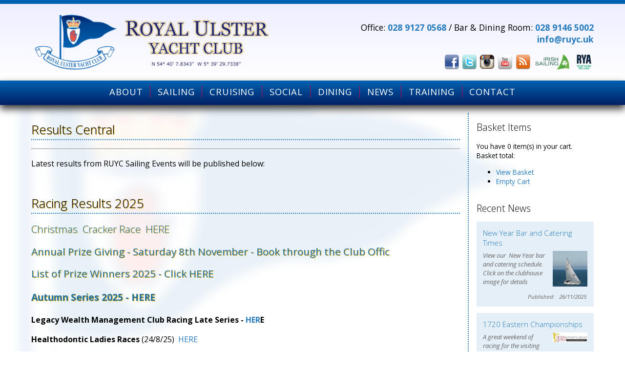

--- FILE ---
content_type: text/html; Charset=utf-8
request_url: https://www.ruyc.uk/sailing/results-central/
body_size: 8332
content:
<!DOCTYPE html><html xmlns="http://www.w3.org/1999/xhtml" xmlns:og="http://opengraphprotocol.org/schema/" lang="en-gb" id="pid-1037" class="atTop par-1037 par-1005"><head><meta charset="UTF-8" /><link rel="dns-prefetch" href="//cdn.jsdelivr.net"><link rel="dns-prefetch" href="//cdnjs.cloudflare.com"><link rel="preconnect" href="//code.jquery.com"><link rel="dns-prefetch" href="//connect.facebook.net"><link rel="dns-prefetch" href="//font.googleapis.com"><link rel="dns-prefetch" href="//font.gstatic.com"><title>Results Central | RUYC</title><meta itemprop="name" content="Results Central" /><meta property="og:type" content="website" /><meta property="og:site_name" content="RUYC" /><meta property="og:title" content="Results Central" /><meta property="og:url" content="https://www.ruyc.uk/sailing/results-central/" /><link href="/news/updates.rss" rel="alternate" type="application/rss+xml" title="RUYC News" /><meta name="copyright" content="Copyright 2026 RUYC" /><meta name="designer" content="Senderon" /><meta name="publisher" content="Senderon" /><meta name="generator" content="Senderon CAMS v3 - http://www.senderon.com/cams/" /><meta name="HandheldFriendly" content="true" /><meta name="viewport" content="width=device-width" /><script >var dataLayer=[];dataLayer.push({'renderMode':0});var intRenderMode=0;</script><meta name="author" content="Bob Torrens" /><meta name="format-detection" content="telephone=no" /><link rel="canonical" href="https://www.ruyc.uk/sailing/results-central/" /><meta name="robots" content="index,follow" /><meta name="geo.region" content="GB-DOW" /> <meta name="geo.placename" content="Bangor" /> <meta name="geo.position" content="54.668862;-5.657952" /> <meta name="ICBM" content="54.668862, -5.657952" /> <link rel="shortcut icon" href="https://www.ruyc.uk/skins/ruyc2/favicon.ico" type="image/x-icon" /><link rel="icon" href="https://www.ruyc.uk/skins/ruyc2/favicon.ico" type="image/x-icon" /><link rel="stylesheet" type="text/css" href="https://www.ruyc.uk/styles/common/cams-v3_2.min.css" /><link type="text/css" href="https://www.ruyc.uk/scripts/jquery.bxslider/jquery.bxslider.min.css" rel="Stylesheet" /><link rel="stylesheet" type="text/css" href="https://www.ruyc.uk/skins/ruyc2/screen.css" title="standard" media="screen" /><link type="text/css" href="https://code.jquery.com/ui/1.12.1/themes/ui-lightness/jquery-ui.min.css" rel="Stylesheet" /><script  src="https://code.jquery.com/jquery-3.2.1.min.js" integrity="sha256-hwg4gsxgFZhOsEEamdOYGBf13FyQuiTwlAQgxVSNgt4=" crossorigin="anonymous"></script><script  src="https://code.jquery.com/jquery-migrate-3.0.1.js"></script><script  src="https://code.jquery.com/ui/1.12.1/jquery-ui.min.js"></script><script  src="https://www.ruyc.uk/scripts/jquery-ui-timepicker-addon.min.js"></script><script  src="https://www.ruyc.uk/scripts/jquery.cookie.min.js"></script><script  src="https://www.ruyc.uk/scripts/jquery.charCount.min.js"></script><script  src="https://www.ruyc.uk/scripts/jquery.bxslider/jquery.bxslider.min.js"></script><script  src="https://www.ruyc.uk/scripts/blocksit-js/blocksit/blocksit.min-v1.3.js"></script><link type="text/css" href="https://cdnjs.cloudflare.com/ajax/libs/font-awesome/4.7.0/css/font-awesome.min.css" rel="Stylesheet" /><link type="text/css" href="https://fonts.googleapis.com/icon?family=Material+Icons" rel="Stylesheet" /><link type="text/css" href="https://www.ruyc.uk/scripts/colorbox-master_1.6.4/example5/colorbox.css" media="screen" rel="Stylesheet" /><script  src="https://cdn.jsdelivr.net/colorbox/1.6.4/jquery.colorbox-min.js" integrity="sha256-QbxNT+iBOdbuiav8squsceFDDYXb/8C+fI9r029M7X4=" crossorigin="anonymous"></script><script  src="https://www.ruyc.uk/scripts/simplecart/simpleXCart-2.2.2.js"></script><script  src="https://www.ruyc.uk/scripts/cart_config.js"></script><script  src="https://www.ruyc.uk/scripts/cams-ui.min.js"></script><script  src="https://www.ruyc.uk/skins/ruyc2/effects.js"></script><script type="application/ld+json">{"@context" : "http://schema.org","@type" : "Organization","name" : "RUYC","url" : "https://www.ruyc.uk","sameAs" : ["http://www.facebook.com/profile.php?id=111653392240344","http://www.twitter.com/royalulsteryc","http://www.youtube.com/channel/UCwo969hveXecJmyVOUDbrtw"]}</script><style> #prefooter_container, #preheader_container{display:none;} </style><script >var _gaq=_gaq || [];_gaq.push(['t1._setAccount','UA-56662886-1']);_gaq.push(['t1._trackPageview']);</script></head><body id="bpid-1037" class="desktop webkit"><!-- Google Tag Manager Disabled --><div id="fb-root"></div><script >/* <![CDATA[ */(function(d, s, id) {var js, fjs = d.getElementsByTagName(s)[0];  if (d.getElementById(id)) {return;}  js = d.createElement(s); js.id = id;  js.src = "//connect.facebook.net/en_GB/sdk.js#xfbml=1&version=v2.7"; fjs.parentNode.insertBefore(js, fjs);}(document,"script","facebook-jssdk"));/* ]]> */</script><div id="site_overlay"></div><div id="site_notice"></div><div id="site_container"><div id="presite_container"><div id="presite"></div></div><div id="site"><div id="preheader_container"><div id="preheader"><div id="nav"> <ul> <li class="pid1000"><a href="/home">Home</a></li> <li class="pid1000"><a href="/about/" title="RUYC Est 1866, received the gracious approval of Queen Victoria to take the title of The Royal Ulster Yacht Club on 20th Aug 1869. Sir Thomas Lipton challenged America's Cup from RUYC.(1000)" class="pid1000">About</a></li> <li class="pid1005"><a href="/members-area/" title="(1022)" class="pid1022">Members</a></li> <li class="pid1012"><a href="/contact/" title="Royal Ulster Yacht Club office and Dining Room contact details(1001)" class="pid1001">Contact</a></li> </ul> </div></div></div><div id="header_container"><div id="header"><h1><a href="/">RUYC</a></h1><div id="header_image"><div id="header_overlay1"></div><div id="header_overlay2"></div><div id="header_overlay3"></div></div><div id="header_content"><p>Office:&#160;<strong><a href="tel:+442891270568">028&#160;9127&#160;0568</a></strong> / Bar&#160;&#38;&#160;Dining&#160;Room:&#160;<strong><a href="call:+442891465002">028&#160;9146&#160;5002</a></strong><br /><strong><a href="mailto:info@ruyc.uk" title="mailto:info@ruyc.co.uk">info@ruyc.uk</a></strong></p> <div class="autosocial"><ul><li class="facebook"><a href="http://www.facebook.com/profile.php?id=111653392240344" class="facebook _blank">Facebook</a></li><li class="twitter"><a href="http://twitter.com/royalulsteryc" class="twitter _blank">Twitter</a></li><li class="instagram"><a href="http://instagram.com/royalulsteryachtclub" class="instagram _blank">Instagram</a></li><li class="youtube"><a href="http://www.youtube.com/channel/UCwo969hveXecJmyVOUDbrtw" class="youtube _blank">YouTube</a></li><li class="rss"><a href="/news/news.rss" class="rss _blank">RSS</a></li></ul></div> <ul id="headerExtLinks"> <li><strong><img src="/resources/images/Irish-Sailing.png" alt="Irish Sailing Logo" title="Irish Sailing Logo" height="32" /></strong></li> <li><strong><img src="/resources/images/dcms/1049/rya-2023.png" alt="RYA Logo" title="RYA Logo" height="40" /></strong></li> </ul></div></div></div><div id="postheader_container"><div id="postheader"></div></div><div id="prenav_container"><div id="prenav"></div></div><div id="nav_container"><div id="nav"><nav class="nav m1 r0"><div class="toggle">&#8801;</div><ul><li class="pid1000"><a href="https://www.ruyc.uk/about/" class="pid1000" title="RUYC Est 1866, received the gracious approval of Queen Victoria to take the title of The Royal Ulster Yacht Club on 20th Aug 1869. Sir Thomas Lipton challenged America's Cup from RUYC.">About</a></li><li class="pid1005"><a href="https://www.ruyc.uk/sailing/" class="pid1005" title="RUYC racing -Sunday Spring Series (keelboats)-Club Points Racing -Round the Buoys -Autumn Series and Offshore Races -Ailsa Craig and Isle of Man Races.">Sailing</a></li><li class="pid1013"><a href="https://www.ruyc.uk/cruising/" class="pid1013" title="RUYC has a strong tradition of cruising with members&#8217; boats travelling along the coasts of Ireland, West Coast of Scotland, Isle of Man, Wales, France and Spain and occasionally further afield. Join us for upcoming Cruises in company.">Cruising</a></li><li class="pid1006"><a href="https://www.ruyc.uk/social/" class="pid1006" title="The club has a very active social calendar, with events, dinners and other activities every year. Dining Room is open 7 days a week for lunch and dinner.">Social</a></li><li class="pid1018"><a href="https://www.ruyc.uk/social/dining/" class="pid1018" title="">Dining</a></li><li class="pid3"><a href="https://www.ruyc.uk/news/" class="pid3" title="">News</a></li><li class="pid1012"><a href="https://www.ruyc.uk/training/" class="pid1012" title="RYA Approved Training Centre RUYC teach Powerboat up to Level 2 and the Safety Boat course, mainly to train our support boat crews.">Training</a></li><li class="pid1001"><a href="https://www.ruyc.uk/contact/" class="pid1001" title="Royal Ulster Yacht Club office and Dining Room contact details">Contact</a></li></ul></nav></div></div><div id="postnav_container"><div id="postnav"></div></div><div id="main_container"><div id="main"><div id="nav2"><nav class="nav m2 r0"><div class="toggle">&#8801;</div></nav> <div class="autosocial"><ul><li class="facebook"><a href="http://www.facebook.com/profile.php?id=111653392240344" class="facebook _blank">Facebook</a></li><li class="twitter"><a href="http://twitter.com/royalulsteryc" class="twitter _blank">Twitter</a></li><li class="instagram"><a href="http://instagram.com/royalulsteryachtclub" class="instagram _blank">Instagram</a></li><li class="youtube"><a href="http://www.youtube.com/channel/UCwo969hveXecJmyVOUDbrtw" class="youtube _blank">YouTube</a></li><li class="rss"><a href="/news/news.rss" class="rss _blank">RSS</a></li></ul></div></div><div id="sidebar"><div id="cart_summary" class="tile widget autoshow"><h3 class="tileheader">Basket Items</h3><div class="tilecontent"><div class="cartItemCount">You have <span class="simpleCart_quantity">0</span> item(s) in your cart.</div><div class="cartTotal">Basket total: <strong class="simpleCart_total">&#160;</strong></div><div class="cartActions"><ul><li><a href="/store/cart" class="viewCart">View Basket</a></li><li><a class="simpleCart_empty" href="javascript:;">Empty Cart</a></li></ul></div></div></div> <div class="widget news tile newstile"><h2 class="tileheader">Recent News</h2><div class="tilecontent"><div id="newstilesocial"><ul class="social16px"><li><a href="http://www.facebook.com/profile.php?id=111653392240344" id="newstile_facebook" class="facebook _blank">Facebook</a></li><li><a href="http://twitter.com/royalulsteryc" id="newstile_twitter" class="twitter _blank">Twitter</a></li></ul></div><div class="article"><div><div class="articlelistingtext"><h3 class="news_title"><a href="/news/498/christmas+&amp;+new+year+bar+and+catering/" title="">New Year Bar and Catering Times</a></h3></div><div class="articlelistingimg"><a href="/news/498/christmas+&amp;+new+year+bar+and+catering/" title=""><img src="/resources/images/news/article/498/1f13d946-c0f7-4d3b-ad12-c794c12b2d45.jpeg" class="newsthumb" alt="" /></a></div><div class="news_summary"><p>View our &#160;New Year bar and catering schedule.<br />Click on the clubhouse image for details</p></div><div class="news_published">26/11/2025</div></div></div><div class="article odd"><div><div class="articlelistingtext"><h3 class="news_title"><a href="/news/496/1720+eastern+championships/" title="">1720 Eastern Championships</a></h3></div><div class="articlelistingimg"><a href="/news/496/1720+eastern+championships/" title=""><img src="/resources/images/news/article/496/combined%20logo%201.jpg" class="newsthumb" alt="" /></a></div><div class="news_summary"><p>A great weekend of racing for the visiting 1720 fleet from all round Ireland.</p> <p>Click on the Heading for full report and Protest Hearing Outcome</p></div><div class="news_published">29/9/2025</div></div></div><div class="article"><div><div class="articlelistingtext"><h3 class="news_title"><a href="/news/495/whats+on+%2D+sept+%2D+dec+2025/" title="">What's On - Sept - Dec 2025</a></h3></div><div class="articlelistingimg"><a href="/news/495/whats+on+%2D+sept+%2D+dec+2025/" title=""><img src="/resources/images/news/article/495/gallery/Save%20the%20Dates!%20(3).png" class="newsthumb" alt="" /></a></div><div class="news_summary"><p>Watch the Noticeboards for any additional details of events and functions. &#160;Loads of dates for your diaries and don't forget to book early to avoid disappointment.</p></div><div class="news_published">9/9/2025</div></div></div></div></div> <div class="widget tile eventstile"><div class="widget events"><div class="widgetHeader"><h2 class="eventsCategory"><a href="/events/?q=0&amp;cid=2">RUYC Social Events</a></h2></div><div class="widgetContent"><div class="event"><div class="eventlistingimg"><a href="/events/1013/sat%2D24%2Djan%2D2026%5Fburns+night+supper/" title=""><img src="/resources/images/events/event/1013/gallery/IMG_0012.png" class="eventsthumb" alt="" /></a></div><div class="eventlistingtext"><h3 class="events_title"><a href="/events/1013/sat%2D24%2Djan%2D2026%5Fburns+night+supper/" title="">Burns Night Supper</a></h3><div class="category"><a href="/events/?q=0&amp;cid=2" title="">RUYC Social Events</a></div><div class="date">24/1/2026 19:00</div><div class="location">Clubhouse </div><div class="events_summary"><p>Burns Night Supper</p> <p>Black Tie</p> <p>4 course supper - &#163;32.50, book with the Office click on the image to see the menu</p></div></div></div></div></div></div></div><div id="contentcontainer"><div id="content"><h1 id="pageTitle">Results Central</h1><div id="pageContent"><hr /> <p>Latest results from RUYC Sailing Events will be published below:</p> <h1><br />Racing Results 2025</h1> <h3>Christmas &#160;Cracker Race &#160;<a href="https://www.sailwave.com/results/RUYC%20CHRISTMAS%20CRACKER%20RACE.htm" target="_blank">HERE</a></h3> <h3><strong>Annual Prize Giving - Saturday 8th November - Book through the Club Offic</strong></h3> <h3><strong>List of Prize Winners 2025 - Click <a href="/resources/pdf/events/event/1004/List%20of%20Prize%20Winner%202025.pdf" target="_blank" title="Prize Winners 2025">HERE</a></strong></h3> <h4><strong><strong><strong><strong><strong>Autumn Series 2025 - <a href="/resources/pdf/dcms/1037/Autumn%20Series%20Overall.htm">HERE</a></strong></strong></strong></strong></strong></h4> <p><strong><strong><strong><strong>Legacy Wealth Management Club Racing Late Series -&#160;<a href="/resources/pdf/dcms/1037/LWM%20Club%20Racing%20Late%202025%20Final.htm" target="_blank" title="Late Series Final">HER</a>E<br /></strong></strong></strong></strong></p> <p><strong>Healthodontic Ladies Races</strong>&#160;(24/8/25)&#160; <a href="/resources/pdf/dcms/1037/Healthodontic%20Ladies%20Races%202025.htm" target="_blank" title="Ladies Races">HERE</a></p> <p><strong>1720 Eastern Championship -&#160;<a href="/resources/pdf/dcms/1037/1720%20Eastern%20Championships%2025%20Final.htm" target="_blank" title="Final">HERE&#160;&#160;</a>- Overall Series. Protest results 1775 disqualified.</strong></p> <p><strong><strong>IRC NI Championship Final Overall Result:&#160; <a href="/resources/pdf/events/event/920/IRC%20NI%20Overall.htm" target="_blank">HERE</a></strong></strong></p> <p><strong><strong>Legacy Wealth Management Club Racing Early Series</strong>&#160;&#160;(1/5/25 - 26/6/25 - 9 races)&#160;</strong><strong>Race 9 Series Overall = -&#160;<a href="/resources/pdf/dcms/1037/LWM%20Club%20Racing%20Early%20R9.htm" target="_blank" title="LWM early R9 &#38; Overall">HERE</a></strong></p> <p><strong><strong><strong><strong>RUYC Regatta 2025</strong>&#160;-&#160;<a href="/resources/pdf/dcms/1037/RUYC%20Regatta%202025final.htm" target="_blank" title="Regatta - updated">HERE</a>&#160; Updated to correct Class 2</strong></strong></strong></p> <p><strong>PeopleAlign Spring Series</strong> - <a href="/resources/pdf/dcms/1037/RUYC%20PA%20SS%202025%205&#38;6.htm" target="_blank" title="PA SS Races Final"><strong>HERE</strong>&#160; </a>Final</p> <p><strong>NI Offshore Points Series</strong></p> <p style="padding-left: 30px;">&#160;<a href="/resources/pdf/dcms/1037/Rollins%20NIOPS%202025%20Peel.htm" target="_blank" title="Peel Race Results">Peel Race&#160; -&#160; Results - </a><a href="/resources/pdf/dcms/1037/Rollins%20NIOPS%202025%20Peel.htm" target="_blank" title="Peel Race Results">HERE</a>&#160;</p> <p style="padding-left: 30px;"><a href="/resources/pdf/dcms/1037/Rollins%20NIOPS%202025%20Peel.htm" target="_blank" title="Peel Race Results">Ailsa Craig Race</a>&#160; -&#160; <a href="/resources/pdf/dcms/1037/Rollins%20NIOPS%202025%20Ailsa%20Craig.htm" target="_blank" title="Ailsa Craig 2025">HERE</a></p> <p style="padding-left: 30px;"><a href="/resources/pdf/dcms/1037/Rollins%20NIOPS%202025%20Portpatrick.htm" target="_blank" title="Portpatrick Race">Portpatrick Race&#160; -&#160; HERE</a></p> <p><strong>NI Inshore Points Series</strong></p> <p style="padding-left: 30px;">Copelands Race (1) (10/5/25) - Results - <a href="/resources/pdf/dcms/1037/Rollins%20NIIPS%202025.htm" target="_blank" title="Copelands Race 1 2025 updated">HERE</a></p> <p style="padding-left: 30px;">Copelands Race (2) (12/7/25) - No Finishers</p> <p style="padding-left: 30px;">South Hunter Race (10/8/25)&#160; -&#160; <a href="/resources/pdf/dcms/1037/Rollins%20NIIPS%202025%20S%20Hunter%20C1&#38;2.htm">HERE</a></p> <p>&#160;</p><div id="breadcrumb">You are here: <ol itemscope="itemscope" itemtype="http://schema.org/BreadcrumbList"><li itemprop="itemListElement" itemscope="itemscope" itemtype="http://schema.org/ListItem"><a itemscope="itemscope" itemtype="http://schema.org/Thing" itemprop="item" href="https://www.ruyc.uk/" class="activecrumb" title="From Bangor RUYC runs a programme of sailing from Easter to October as well as Cruises in Company in Ireland and Scotland. Join in the Social Functions from Club Night Talks, Scottish Dancing, RYA Training Courses, Dinners and Dances."><span itemprop="name">Home</span></a></li><li itemprop="itemListElement" itemscope="itemscope" itemtype="http://schema.org/ListItem"><a itemscope="itemscope" itemtype="http://schema.org/Thing" itemprop="item" href="https://www.ruyc.uk/sailing/" title="RUYC racing -Sunday Spring Series (keelboats)-Club Points Racing -Round the Buoys -Autumn Series and Offshore Races -Ailsa Craig and Isle of Man Races."><span itemprop="name">Sailing</span></a></li><li itemprop="itemListElement" itemscope="itemscope" itemtype="http://schema.org/ListItem"><a itemscope="itemscope" itemtype="http://schema.org/Thing" itemprop="item" href="https://www.ruyc.uk/sailing/results-central/" title=""><span itemprop="name">Results Central</span></a></li></ol></div></div></div></div></div></div><div id="prefooter_container"><div id="prefooter"><div id="burgee"> <p><img src="/resources/images/burgee_lowres4x3.png" alt="RUYC Burgee" title="RUYC Burgee" style="max-width: 214px;" /></p> <p>Office:&#160;<strong><a href="tel:+442891270568">028&#160;9127&#160;0568<br /></a></strong>Email:&#160;<strong><a href="tel:+442891270568"></a><strong><a href="mailto:info@ruyc.uk" title="mailto:info@ruyc.co.uk">info@ruyc.uk</a></strong></strong><strong><a href="tel:+442891270568"><br /></a></strong></p> <p>Dining:&#160;<strong><a href="call:+442891465002">028&#160;9146&#160;5002<br /></a></strong></p> </div> <div> <h3>Site Links</h3> <nav class="nav m1 r0"><div class="toggle">&#8801;</div><ul><li class="pid1000"><a href="https://www.ruyc.uk/about/" class="pid1000" title="RUYC Est 1866, received the gracious approval of Queen Victoria to take the title of The Royal Ulster Yacht Club on 20th Aug 1869. Sir Thomas Lipton challenged America's Cup from RUYC.">About</a></li><li class="pid1005"><a href="https://www.ruyc.uk/sailing/" class="pid1005" title="RUYC racing -Sunday Spring Series (keelboats)-Club Points Racing -Round the Buoys -Autumn Series and Offshore Races -Ailsa Craig and Isle of Man Races.">Sailing</a></li><li class="pid1013"><a href="https://www.ruyc.uk/cruising/" class="pid1013" title="RUYC has a strong tradition of cruising with members&#8217; boats travelling along the coasts of Ireland, West Coast of Scotland, Isle of Man, Wales, France and Spain and occasionally further afield. Join us for upcoming Cruises in company.">Cruising</a></li><li class="pid1006"><a href="https://www.ruyc.uk/social/" class="pid1006" title="The club has a very active social calendar, with events, dinners and other activities every year. Dining Room is open 7 days a week for lunch and dinner.">Social</a></li><li class="pid1018"><a href="https://www.ruyc.uk/social/dining/" class="pid1018" title="">Dining</a></li><li class="pid3"><a href="https://www.ruyc.uk/news/" class="pid3" title="">News</a></li><li class="pid1012"><a href="https://www.ruyc.uk/training/" class="pid1012" title="RYA Approved Training Centre RUYC teach Powerboat up to Level 2 and the Safety Boat course, mainly to train our support boat crews.">Training</a></li><li class="pid1001"><a href="https://www.ruyc.uk/contact/" class="pid1001" title="Royal Ulster Yacht Club office and Dining Room contact details">Contact</a></li></ul></nav> </div> <div> <h3>Quick Links</h3> <ul> <li><a href="/events/calendar/">View Events Calendar</a></li> <li><a href="/sailing/results-central/">RUYC Results Central</a></li> <li><a href="/resources/pdf/RUYC-Sailing_Prog_2025.pdf" class="_blank">Sailing&#160;Programme 2025</a></li> </ul> </div></div></div><div id="footer_container"><div id="footer"><div id="footernav"><div id="copyright">&#169;2026 RUYC<span id="users_link"> : <a href="/users/">Users</a></span><span id="sitemap_link"> : <a href="/sitemap/">Sitemap</a></span> : <a title="Essential Cookies are being used on this site!">Cookies</a></div></div> <div id="footertag"><a href="http://www.senderon.com" title="Powered by CAMS v3 From Senderon - Web Design &#38; Online Marketing" class="senderon _blank">Sender<span class="on">on</span></a></div></div></div><div id="postfooter_container"><div id="postfooter"></div></div></div><div id="postsite_container"><div id="postsite"></div></div><div id="cartpopupcontainer" style="display:none;"><div id="cartpopup"><h3>Store</h3><div><div class="cartItemCount">You have <span class="simpleCart_quantity">0</span> item(s) in your cart.</div><div class="cartTotal">Total: <strong class="simpleCart_total"></strong></div><div class="cartActions"><ul><li class="proceedToCart"><a href="/store/cart/" class="viewCart">Proceed to Checkout</a></li><li class="emptyCart"><a class="simpleCart_empty" href="javascript:;">Empty Cart</a></li><li class="continueShopping"><a href="/store/" onclick="parent.$.fn.colorbox.close(); return false;">Continue Shopping</a></li></ul></div></div></div></div></div><script >(function(){var ga=document.createElement('script');ga.type='text/javascript';ga.async=true; ga.src=('https:' == document.location.protocol ? 'https://ssl' : 'http://www')+'.google-analytics.com/ga.js'; var s=document.getElementsByTagName('script')[0];s.parentNode.insertBefore(ga, s);})();</script><!--71--></body></html>

--- FILE ---
content_type: text/css
request_url: https://www.ruyc.uk/styles/common/cams-v3_2.min.css
body_size: 4421
content:
b,h1,h2,h3,h4,h5,h6,strong,th{font-weight:bolder}caption,center,th{text-align:center}#site_adminBar,.container{overflow:hidden}address,blockquote,body,center,dd,dir,div,dl,dt,fieldset,form,frame,frameset,h1,h2,h3,h4,h5,h6,hr,html,menu,noframes,ol,p,pre,ul{display:block}a img,iframe{border:none}li{display:list-item}head{display:none}table{display:table;border-spacing:2px}tr{display:table-row}thead{display:table-header-group}tbody{display:table-row-group}tfoot{display:table-footer-group}col{display:table-column}colgroup{display:table-column-group}td,th{display:table-cell}caption{display:table-caption}h1{font-size:2em;margin:.67em 0}h2{font-size:1.5em;margin:.75em 0}h3{font-size:1.17em;margin:.83em 0}blockquote,dir,dl,fieldset,form,h4,menu,ol,p,ul{margin:1.12em 0}body,form,html,input[type=hidden]{margin:0;padding:0}h5{font-size:.83em;margin:1.5em 0}h6{font-size:.75em;margin:1.67em 0}blockquote{margin-left:40px;margin-right:40px}address,cite,em,i,var{font-style:italic}code,kbd,pre,samp,tt{font-family:monospace}pre{white-space:pre-wrap}button,input,select,textarea{display:inline-block}big{font-size:1.17em}small,sub,sup{font-size:.83em}sub{vertical-align:sub}sup{vertical-align:super}tbody,tfoot,thead{vertical-align:middle}del,s,strike{text-decoration:line-through}hr{border:1px inset}dd,dir,menu,ol,ul{margin-left:40px;padding-left:0}ol{list-style-type:decimal}ol ol,ol ul,ul ol,ul ul{margin-top:0;margin-bottom:0}ins,u{text-decoration:underline}BDO[DIR=ltr]{direction:ltr;unicode-bidi:bidi-override}BDO[DIR=rtl]{direction:rtl;unicode-bidi:bidi-override}[DIR=ltr]{direction:ltr;unicode-bidi:embed}[DIR=rtl]{direction:rtl;unicode-bidi:embed}@media print{.pagebreak{page-break-before:always}h1,h2,h3,h4,h5,h6{page-break-after:avoid}dl,ol,ul{page-break-before:avoid}.noprint{display:none!important;visibility:hidden}}body,html{width:100%}td,th,tr{vertical-align:top}legend{color:inherit}.nav .toggle{display:none}.spamtrap{display:none!important;visibility:hidden;height:0;width:0}#site_adminBar{display:block;position:fixed;top:0;bottom:0;left:0;z-index:99999;border-right:10px solid transparent;width:0;font-size:0;max-width:24em;background:#CCC;transition:all 1s}#site_adminBar:hover{width:90%;font-size:1em}.desktop .nodesktop,.mobile .nomobile,.tablet .notablet,.touch .notouch{display:none!important}.mobile .desktoponly,.tablet .desktoponly,.touch .desktoponly{display:none}#site .mceEditor a,#site .mceEditor div{color:#F60;text-shadow:none}.ie6789 *{zoom:1}.ui-timepicker-div .ui-widget-header{margin-bottom:8px}.ui-timepicker-div dl{text-align:left}.ui-timepicker-div dl dt{height:25px}.ui-timepicker-div dl dd{margin:-25px 0 10px 65px}.ui-timepicker-div td{font-size:90%}ul.dcms_tabs{display:block;margin:0;padding:0;list-style:none;border:1px solid #ccc;border-width:0 0 0 1px}ul.dcms_tabs li{display:inline}ul.dcms_tabs li a{text-decoration:none;color:#000;display:inline-block;padding:.25em 1em;border:1px solid #fff}ul.dcms_tabs li a:hover{background:#ccc}html ul.dcms_tabs li.active a,html ul.dcms_tabs li.active a:hover{background:#fff;border-bottom:1px solid #fff}.dcms_tabsContent{border:1px solid #ccc;display:block}.dcms_tabsContentTab{width:auto;padding:1em}body{position:relative}#browserEOL{text-align:center;background:#F60;color:#000;font-family:Verdana,Geneva,sans-serif;font-size:.8em;padding:.25em}#content #dcms_adminToolbar,.camsAdmin .dcms_tabsContainer{font-weight:400;font-family:Verdana,Geneva,sans-serif;font-size:12px;clear:both;overflow:hidden}#connectSocial{position:absolute;bottom:0;right:2em;border:1px solid #000;padding:1em}.usersRegistrationPage form{background:#CCC;border:1px solid #999;padding:1em}.usersRegistrationPage input,.usersRegistrationPage label{display:block}#content #dcms_adminToolbar{float:right;border:2px solid #F60;border-radius:10px;background-color:#000;background-color:rgba(0,0,0,.5);color:#FFF;padding:.25em .25em .25em .75em;margin-top:.5em}#content #dcms_adminToolbar a{background-color:#F60;color:#000!important;text-shadow:none;margin-left:.25em;padding:.25em .5em;border-radius:5px;text-decoration:none;overflow:hidden;display:inline-block;border:1px solid #444;font-weight:400}#content #dcms_adminToolbar a:hover{background-color:#FC9}.adminMode #site_container{min-width:640px;max-width:none}form.camsAdmin a{color:#F60!important;text-shadow:none!important}.camsAdmin .dcms_tabsContainer{border:2px solid #F60;border-radius:10px;background-color:#666;background-color:rgba(0,0,0,.6);color:#000;padding:14px 6px 6px;position:relative}form.camsAdmin fieldset{border-radius:8px;border:1px solid #000;background:rgba(255,102,0,.2)}form.camsAdmin fieldset legend{border-radius:8px;border:1px solid #000;padding:.35em 2em;background:#F60;color:#000;font-weight:700;overflow:hidden}form.camsAdmin ol{margin:0;padding:0;list-style:none}form.camsAdmin ol li{background:rgba(255,255,255,.8);padding:.75em 1em;border-radius:6px;border:1px solid #999;border-top:2px solid #f60;border-color-top:rgba(255,102,0,1);border-bottom:2px solid #999;border-color-bottom:rgba(153,153,153,.8)}form.camsAdmin ol li+li{margin-top:6px}form.camsAdmin ol label{display:block;font-weight:700;font-size:1.1em;text-decoration:none}form.camsAdmin ol label.radioButton{display:inline;padding:0;font-weight:400;font-size:1em}form.camsAdmin ol .inputs input{display:block}form.camsAdmin ol .inputs input[type=radio]{display:inline}form.camsAdmin #saveChangesContainer{position:absolute;top:6px;right:6px;width:11em;text-align:center}form.camsAdmin #saveChangesContainer button{background-color:#F60;color:#000!important;text-shadow:none;margin:0;padding:.25em .5em;border-radius:5px;text-decoration:none;overflow:hidden;display:inline-block;border:1px solid #000;font-weight:700}form.camsAdmin #saveChangesContainer button:hover{background-color:#FC9}form.camsAdmin textarea{max-width:100%}form.camsAdmin textarea.wysiwyg{min-width:600px;max-width:100%}.camsAdmin ul.dcms_tabs{border:1px solid #F60;border-width:0;margin:0 12em 0 12px!important;padding:0!important}.camsAdmin ul.dcms_tabs li{display:inline;margin:0!important}.camsAdmin ul.dcms_tabs li a{text-decoration:none;display:inline-block;padding:.25em 1em;border:1px solid #000;border-bottom:none;border-radius:6px 6px 0 0;margin-right:2px;background:#F60;color:#000!important}.camsAdmin ul.dcms_tabs li a:hover{background:#CCC}.camsAdmin ul.dcms_tabs li.active a,.camsAdmin ul.dcms_tabs li.active a:hover{border:1px solid #F60;font-weight:700;background:#FFF;border-bottom:1px solid transparent}.camsAdmin .dcms_tabsContent{margin-top:-1px;border:1px solid #F60;border-radius:6px;background:#FFF;display:block}.camsAdmin .dcms_tabsContentTab{width:auto;padding:1em}div.autosocial{margin:1em 0}div.autosocial ul::before{content:"Find us on:";vertical-align:middle;padding-right:1em}div.autosocial ul{display:inline-block;padding:0;margin:0;vertical-align:middle}div.autosocial ul li{display:inline-block;overflow:hidden;vertical-align:middle;margin-left:.25em}div.autosocial ul li:first-child{margin-left:0}div.autosocial ul li a{display:inline-block;overflow:hidden;background:url(/styles/common/social/social-32px.png) no-repeat;margin:0;padding:0!important;width:32px;height:32px;text-align:left;text-indent:-99999px}.nopng div.autosocial ul li a{background-image:url(/styles/common/social/social-32px.gif) no-repeat}div.autosocial ul li.facebook a{background-position:0 0}div.autosocial ul li.facebook a:hover{background-position:0 -32px}div.autosocial ul li.facebook a:active{background-position:0 -64px}div.autosocial ul li.twitter a{background-position:-32px 0}div.autosocial ul li.twitter a:hover{background-position:-32px -32px}div.autosocial ul li.twitter a:active{background-position:-32px -64px}div.autosocial ul li.rss a{background-position:-64px 0}div.autosocial ul li.rss a:hover{background-position:-64px -32px}div.autosocial ul li.rss a:active{background-position:-64px -64px}div.autosocial ul li.linkedin a{background-position:-96px 0}div.autosocial ul li.linkedin a:hover{background-position:-96px -32px}div.autosocial ul li.linkedin a:active{background-position:-96px -64px}div.autosocial ul li.youtube a{background-position:-128px 0}div.autosocial ul li.youtube a:hover{background-position:-128px -32px}div.autosocial ul li.youtube a:active{background-position:-128px -64px}div.autosocial ul li.x a{background-position:-160px 0}div.autosocial ul li.x a:hover{background-position:-160px -32px}div.autosocial ul li.x a:active{background-position:-160px -64px}div.autosocial ul li.gplus a{background-position:-192px 0}div.autosocial ul li.gplus a:hover{background-position:-192px -32px}div.autosocial ul li.gplus a:active{background-position:-192px -64px}div.autosocial ul li.email a{background-position:-224px 0}div.autosocial ul li.email a:hover{background-position:-224px -32px}div.autosocial ul li.email a:active{background-position:-224px -64px}div.autosocial ul li.mailchimp a{background-position:-224px 0}div.autosocial ul li.mailchimp a:hover{background-position:-224px -32px}div.autosocial ul li.mailchimp a:active{background-position:-224px -64px}div.autosocial ul li.instagram a{background-position:-256px 0}div.autosocial ul li.instagram a:hover{background-position:-256px -32px}div.autosocial ul li.instagram a:active{background-position:-256px -64px}div.autosocial ul li.tripadvisor a{background-position:-288px 0}div.autosocial ul li.tripadvisor a:hover{background-position:-288px -32px}div.autosocial ul li.tripadvisor a:active{background-position:-288px -64px}div.autosocial ul li.snapchat a{background-position:-320px 0}div.autosocial ul li.snapchat a:hover{background-position:-320px -32px}div.autosocial ul li.snapchat a:active{background-position:-320px -64px}div.autosocial ul li.gmaps a{background-position:-352px 0}div.autosocial ul li.gmaps a:hover{background-position:-352px -32px}div.autosocial ul li.gmaps a:active{background-position:-352px -64px}div.autosocial ul li.pinterest a{background-position:-384px 0}div.autosocial ul li.pinterest a:hover{background-position:-384px -32px}div.autosocial ul li.pinterest a:active{background-position:-384px -64px}ul.social16px{margin:0;display:inline-block;list-style:none;overflow:hidden;font-size:0;vertical-align:bottom}ul.social16px>li{display:inline-block;overflow:hidden}ul.social16px>li>a{background:url(/styles/common/social/social-16px.png) no-repeat;display:block;width:16px;height:0;padding-top:16px;overflow:hidden;vertical-align:baseline}ul.social16px>li>a.facebook{background-position:0 0}ul.social16px>li>a.facebook:hover{background-position:0 -16px}ul.social16px>li>a.facebook:active{background-position:0 -32px}ul.social16px>li>a.twitter{background-position:-16px 0}ul.social16px>li>a.twitter:hover{background-position:-16px -16px}ul.social16px>li>a.twitter:active{background-position:-16px -32px}ul.social16px>li>a.rss{background-position:-32px 0}ul.social16px>li>a.rss:hover{background-position:-32px -16px}ul.social16px>li>a.rss:active{background-position:-32px -32px}*{user-select:none}#debug_container *,.ual-4 *,.ual-5 *,.ual-6 *,.ual-7 *,input,textarea{user-select:text}#cpager{text-align:center;margin:1em}#cpager ul{margin:0}#cpager ul li{display:inline-block;list-style:none}#cpager ul li+li{margin-left:1em}#cpager .label{margin-right:.25em}#breadcrumb ol li+li{margin-left:.5em}#breadcrumb ol li+li:before{margin-right:.5em;content:" >\00a0"}.charcounter{display:inline}.bx-viewport ul{list-style:none!important;margin:0!important;padding:0!important;vertical-align:middle}.shareToSocial ul,ul.blocksItContainer,ul.bxslider_autobanner{margin:0;list-style:none}ul.bxslider_autobanner{font-size:0;line-height:0}ul.bxslider_autobanner li{list-style:none}ul.bxslider_autobanner li+li{display:none}.blocksItContainer{position:relative;clear:both}.shareToSocial{overflow:hidden}.shareToSocial ul li{list-style:none;display:inline;float:left;overflow:hidden}.itemimagegalley{overflow:hidden;text-align:center;padding-left:1em;border-left:2px solid #000;margin-left:1em;margin-bottom:1em;float:right;width:40%;min-width:8em;position:relative}.autoGallery a{vertical-align:bottom;overflow:hidden}.autoGalleryMain img{max-width:100%;height:auto;display:block}.autoGalleryThumbs{text-align:center;margin:0}.autoGalleryThumbs li{display:inline;overflow:hidden;margin:0 .25em}.autoGalleryThumbs li img{display:inline-block;width:auto;height:auto;max-height:3em;max-width:30%}#breadcrumb ol,#breadcrumb ol li{display:inline}.aspect,.aspect16x9,.aspect1x1,.aspect4x3{overflow:hidden;position:relative;padding:0;height:0}.aspect1x1{padding-bottom:100%}.aspect4x3{padding-bottom:75%}.aspect16x9{padding-bottom:56.25%}.aspect{padding-bottom:100%}.aspect16x9>:first-child,.aspect1x1>:first-child,.aspect4x3>:first-child,.aspect>:first-child{position:absolute;top:0;left:0;width:100%;height:100%}#breadcrumb{clear:both;margin:0;padding:1em 0;font-size:.85em}#breadcrumb ol{list-style-type:none;margin:0;padding:0 list-style-type:none}.storeCheckoutPage #sidebar{display:none!important}.storeCheckoutPage .simpleCart_cart .simpleCart_items{display:table;width:100%}.storeCheckoutPage .simpleCart_cart .simpleCart_items div.cartHeaders{display:table-row;background:#000;color:#FFF}.storeCheckoutPage .simpleCart_cart .simpleCart_items div.cartHeaders div{padding:.25em 0}.storeCheckoutPage .simpleCart_cart .simpleCart_items div.itemContainer{display:table-row;border-bottom:2px dotted #000;padding-bottom:5em;overflow:hidden;min-height:0}.storeCheckoutPage .simpleCart_cart .simpleCart_items div div{display:table-cell;vertical-align:top}.storeCheckoutPage .simpleCart_cart div.cartHeaders div.itemdecrement,.storeCheckoutPage .simpleCart_cart div.cartHeaders div.itemincrement{display:table-cell!important;padding:.25em 1em!important;text-align:center}.storeCheckoutPage .simpleCart_cart div.cartHeaders div.itemRemove,.storeCheckoutPage .simpleCart_cart div.cartHeaders div.itemThumb,.storeCheckoutPage .simpleCart_cart div.cartHeaders div.itemdecrement,.storeCheckoutPage .simpleCart_cart div.cartHeaders div.itemincrement{font-size:0;overflow:hidden;text-indent:-9999px}.storeCheckoutPage .simpleCart_cart div.cartHeaders div{padding:.25em 0}.storeCheckoutPage .simpleCart_cart div.cartHeaders div.itemName{padding-left:1em}.storeCheckoutPage .simpleCart_cart div.cartHeaders div.itemPrice{text-align:right}.storeCheckoutPage .simpleCart_cart div.cartHeaders div.itemQuantity{text-align:center}.storeCheckoutPage .simpleCart_cart div.cartHeaders div.itemTotal,.storeCheckoutPage .simpleCart_cart div.itemContainer div.itemPrice{text-align:right}.storeCheckoutPage .simpleCart_cart div.itemContainer{background:#EEE;padding:.25em 0}.storeCheckoutPage .simpleCart_cart div.itemContainer:nth-child(2n-1){background:#DDD}.storeCheckoutPage .simpleCart_cart div.itemContainer div{padding:.25em 0}.storeCheckoutPage .simpleCart_cart div.itemContainer div.itemThumb{width:10%}.storeCheckoutPage .simpleCart_cart div.itemContainer div.itemdecrement,.storeCheckoutPage .simpleCart_cart div.itemContainer div.itemincrement{width:2em;padding:.25em 1em!important;text-align:center}.storeCheckoutPage .simpleCart_cart div.itemContainer div.itemThumb img{max-width:100px;max-height:100px}.storeCheckoutPage .simpleCart_cart div.itemContainer div.itemName{padding-left:1em}.storeCheckoutPage .simpleCart_cart div.itemContainer div.itemQuantity{width:2em;text-align:center}.storeCheckoutPage .simpleCart_cart div.itemContainer div.itemRemove a{display:inline-block;font-size:0;overflow:hidden}.storeCheckoutPage .simpleCart_cart div.itemContainer div.itemTotal{text-align:right}.storeCheckoutPage #subTotal{margin:1em 0;font-weight:700;text-align:right}.storeCheckoutPage #shippingOptions{border:2px dotted #000;padding:1em;float:left}.storeCheckoutPage #shippingCost{margin:1em 0;text-align:right}.storeCheckoutPage #finalCost{margin:1em 0;font-weight:700;text-align:right}.storeCheckoutPage ul#checkoutActions{display:block;margin:0;padding:0;vertical-align:text-top;text-align:right}.storeCheckoutPage ul#checkoutActions li{display:inline;overflow:hidden}.storeCheckoutPage ul#checkoutActions li+li{margin-left:.5em}.storeCheckoutPage ul#checkoutActions a{display:inline-block}

--- FILE ---
content_type: text/css
request_url: https://www.ruyc.uk/skins/ruyc2/screen/
body_size: 8446
content:
@charset "utf-8";
@import url(https://fonts.googleapis.com/css?family=Open+Sans:400,400italic,300italic,300,600,600italic,700,700italic);

/*<style>/**/

html{background:url('background.png') no-repeat top left; background-size:contain; background-attachment:fixed;}
iframe{border:none;}

a{text-decoration:none; color:rgba(0,101,179,0.85);}
a:hover{text-decoration:underline;}

#site_container{min-width:778px; padding:0em 0px; font-family:"Open Sans",sans-serif; font-size:1em; color:#000; border-top:0.5em solid #0062B1;}
@media only screen and (max-width :1200px) {
	#site_container{font-size:0.9em;}
}

#site_contained{max-width:1202px; margin:0 auto; border:0.25em solid #0062B1; margin:1em auto;
	webkit-box-shadow: 0.5em 0.5em 1em 0em #333333; box-shadow: 0.5em 0.5em 1em 0em #333333;
}


h1,h2,h3,h4,h5,h6{font-family:"Open Sans",sans-serif; font-weight:300;}


.itemimagegalley{overflow:hidden; text-align:center; padding-left:1em; border-left:2px dotted #0062B1; margin-left:1em; margin-bottom:1em; float:right; width:40%; min-width:10em; position:relative;}
.autoGalleryMain img{max-width:100%; height:auto;}
.autoGalleryThumbs{text-align:center;}
.autoGalleryThumbs{margin:0;}
.autoGalleryThumbs li{display:inline; overflow:hidden; margin:0 0.25em;}
.autoGalleryThumbs li img{width:auto; height:auto; max-height:3em; max-width:30%;}



#header,
#nav,
#main,
#prefooter,
#footer{width:90%; min-width:748px; max-width:1202px; margin:0 auto;}


#header_container,
#main_container,
#prefooter_container,
#footer_container{box-sizing: border-box; width:100%; overflow:hidden;}

#main_container{}

#header_container{background:#EEE; background:#FFF;background-image: -webkit-gradient(linear, left top, left bottom, color-stop(0%,#EEF), color-stop(100%,#FFF));background-image: -webkit-linear-gradient(top,#EEF 0%,#FFF 100%);background-image: -moz-linear-gradient(top,#EEF 0%,#FFF 100%);background-image: -ms-linear-gradient(top,#EEF 0%,#FFF 100%);background-image: -o-linear-gradient(top,#EEF 0%,#FFF 100%);background-image: linear-gradient(to bottom,#EEF 0%,#FFF 100%);filter: progid:DXImageTransform.Microsoft.gradient( startColorstr='#EEF', endColorstr='#FFF',GradientType=0 );}
#nav_container{background:rgba(0,101,179,0.85); background:#002065;background-image: -webkit-gradient(linear, left top, left bottom, color-stop(0%,#0062B1), color-stop(100%,#002065));background-image: -webkit-linear-gradient(top,#0062B1 0%,#002065 100%);background-image: -moz-linear-gradient(top,#0062B1 0%,#002065 100%);background-image: -ms-linear-gradient(top,#0062B1 0%,#002065 100%);background-image: -o-linear-gradient(top,#0062B1 0%,#002065 100%);background-image: linear-gradient(to bottom,#0062B1 0%,#002065 100%);filter: progid:DXImageTransform.Microsoft.gradient( startColorstr='#0062B1', endColorstr='#002065',GradientType=0 );  color:#FFF; width:100%;
webkit-box-shadow: 0em 0.5em 1em 0em #333333; box-shadow: 0em 0.5em 1em 0em #333333;
}


#header_container a,
#nav_container a,
#prefooter_container a,
#footer_container a{}
/**/


#header{padding:1em 0px; position:relative; overflow:hidden; }
#header h1{margin:0px auto; margin-top:0; padding:0em 0px; text-indent:-99999px; float:left; width:70%; max-width:500px;}
#header h1 a{display:block; width:100%; height:0; padding-top:25%; overflow:hidden; background:url('logo-trans.png') no-repeat top left; background-size:contain;}
#header #header_content{ overflow:hidden; text-align:right; background-size:contain; font-size:1.1em;}
@media only screen and (max-width :1000px) {
	#header #header_content{font-size:1.0em;}
}
#header #header_content div.autosocial{display:inline-block; margin:0px !important; vertical-align:bottom;}
#header #header_content div.autosocial a{display:inline-block; vertical-align:bottom;}
#header #header_content div.autosocial ul::before{display:none;}

#header #header_content ul#headerExtLinks{display:inline-block; margin:0px !important; }
#header #header_content ul#headerExtLinks li{display:inline-block; vertical-align:bottom; margin:0 0.25em;}
#header #header_content ul#headerExtLinks li+li{display:inline-block; vertical-align:bottom; margin-left:0.25em;}
#header #header_content ul#headerExtLinks li img{display:inline-block; height:32px !important;  vertical-align:bottom;}


#nav{display:block; overflow:hidden; text-align:center; padding:0.0em 0; }
#nav ul{font-size:1.15em; font-weight:normal; display:inline-block; margin:0px auto; padding:10px 0px 10px; overflow:hidden; border:0px solid #FFF; border-width:0px 0px; border-radius:5px;}
@media only screen and (max-width :800px) {
	#nav ul{font-size:1.05em;}
}


#nav ul li{display:inline; padding:0 0.3em; white-space:nowrap; text-transform:uppercase;}
#nav ul li + li{border-left:1px solid #CB0447;}
#nav a{color:#FFF; background-color:transparent; border-bottom:0px solid transparent; padding:0.2em 0.5em; letter-spacing:0.05em;}
#nav a.activenode{color:#FFF; text-shadow:0px 1px 0px #000;}
#nav a:hover{color:#FFF; text-decoration:none; border-color:#000; text-shadow:0px 0px 1px #000;}

#postnav{display:none;}
#nav2{display:none;}



#sidebar{padding:0em; float:right; display:inline; overflow:hidden; width:240px; padding-left:1em; margin-left:1em; border-left:2px dotted rgba(0,101,179,0.85); padding-bottom:3em;}
#sidebar .tile{margin-bottom:2em;}

#sidebar .tileheader{font-size:1.2em; padding-bottom:0px; overflow:hidden;}
#sidebar .tilecontent{font-size:0.85em;}


/*
ul.social16px{margin:0px; display:inline-block; list-style:none; overflow:hidden;}
ul.social16px > li{display:inline-block;}
ul.social16px > li > a{background:url('/styles/common/social/social-16px.png') no-repeat; display:block; width:16px; height:0px; padding-top:16px; overflow:hidden;}
.nopng ul.social16px > li > a{background-image:url('/styles/common/social/social-16px.gif');}
ul.social16px > li > a.facebook{ background-position:0px -0px;}
ul.social16px > li > a.facebook:hover{ background-position:0px -16px;}
ul.social16px > li > a.facebook:active{ background-position:0px -32px;}
ul.social16px > li > a.twitter{ background-position:-16px -0px;}
ul.social16px > li > a.twitter:hover{ background-position:-16px -16px;}
ul.social16px > li > a.twitter:active{ background-position:-16px -32px;}
ul.social16px > li > a.rss{ background-position:-32px -0px;}
ul.social16px > li > a.rss:hover{ background-position:-32px -16px;}
ul.social16px > li > a.rss:active{ background-position:-32px -32px;}
*/



#main{overflow:hidden; padding:1em 0;
/*	background:url('footscape2.jpg') bottom right repeat-x; background-size:auto 150px; padding-bottom:11em; */
}
#main a{color:rgba(0,101,179,0.85);}


#sidebar .newstile {position:relative;}
#sidebar .newstile .tilecontent{padding-bottom:36px;}

#sidebar .newstile  h3{margin:0px; }
#sidebar .newstile  p{margin:0px; font-style:italic;}

#sidebar .newstile .article + .article{margin-top:1em; padding-top:1em; border-top:0px dotted rgba(0,101,179,0.85);}

#sidebar .newstile #newstilesocial{display:block; position:absolute; bottom:10px; right:0px;}
#sidebarX .newstile #newstilesocial::before{content:"Follow:"; vertical-align:text-bottom; padding-right:0.5em; line-height:16px;}


#sidebar .newstile .article {background:rgba(0,98,177,0.1); padding:1em 1em; overflow:hidden; -webkit-transition: all 0.5s ease; -moz-transition: all 0.5s ease; -ms-transition: all 0.5s ease; -o-transition: all 0.5s ease; color:#666;}
#sidebar .newstile .article:hover {background:rgba(0,98,177,0.2); padding:1em 1em; overflow:hidden; -webkit-transition: all 0.1s ease; -moz-transition: all 0.1s ease; -ms-transition: all 0.1s ease; -o-transition: all 0.1s ease; color:#000;}

#sidebar .newstile .article .news_published{clear:right; text-align:right; font-style:italic; padding-right:0.2em;}
#sidebar .newstile .article .news_published:before{content:"Published: "; font-style:italic;}
#sidebar .newstile .article * .articlelistingimg{float:right; width:33%; height:auto; margin:0 0em 1em 0.5em; -webkit-transition: all 1s ease; -moz-transition: all 1s ease; -ms-transition: all 1s ease; -o-transition: all 1s ease;}
#sidebar .newstile .article * .articlelistingimg img{width:100%;}
#sidebar .newstile .article * .articlelistingimg:hover{width:100%; margin:0 0 1em 0; }


#contentcontainer{overflow:hidden;}
#content{padding:0em; overflow:hidden; position:relative;}
#content h1{font-size:1.6em; padding-bottom:2px; border-bottom:2px dotted rgba(0,101,179,0.85); text-shadow:1px 1px 1px #D9A300;}
#content h2{font-size:1.4em; color:rgba(0,101,179,0.85); text-shadow:1px 1px 1px #D9A300;}
#content h3{font-size:1.3em; color:rgba(0,101,179,0.85); text-shadow:1px 1px 1px #D9A300;}
#content h4{font-size:1.2em; color:rgba(0,101,179,0.85); text-shadow:1px 1px 1px #D9A300;}

#content img{max-width:100%; height:auto;}

#content img[style*="float: right;"],
	#content img[style*="float:right;"],
	#content div[style*="float: right;"],
	#content div[style*="float:right;"]{display:inline; margin:0 0 0.5em 1em; font-size:0.9em; text-align:center; border:2px dotted rgba(0,101,179,0.85); padding:3px;}
	
#content img[style*="float: left;"],
	#content img[style*="float:left;"],
	#content div[style*="float: left;"],
	#content div[style*="float:left;"]{display:inline; margin:0 1em 0.5em 0; font-size:0.9em; text-align:center; border:2px dotted rgba(0,101,179,0.85); padding:3px;}
	
#content .bx-wrapper {margin: 0 auto;}
#content .bx-pager{display:none;}
#content .bx-wrapper .bx-viewport {
	-moz-box-shadow: none;
	-webkit-box-shadow: none;
	box-shadow: none;
	border: 0px solid #000 !important;
	border-width: 0px 0px 2px;
    padding:0em 0;
	left: 0px;
	background: transparent;
	min-height:100px;
}

.twowide{overflow:hidden;}
.twowide > div{display:inline; float:left; width:49%; padding:0 0px; margin-left:2%; overflow:hidden;}
.twowide > div:nth-child(2n+1){margin-left:0px;}
#content .twowide div h2{font-weight:medium; padding-bottom:2px; border-bottom:1px solid #E4E1DC; text-transform:uppercase;}
#content .twowide div img{max-width:100%;}

.threewide{overflow:hidden;}
.threewide > div{display:inline; float:left; width:32%; padding:0 0px; margin-left:2%; overflow:hidden;}
.threewide > div:nth-child(3n+1){margin-left:0px;}
#content .threewide div h2{font-weight:medium; padding-bottom:2px; border-bottom:1px solid #E4E1DC; text-transform:uppercase;}
#content .threewide div p{margin-bottom:0px;}
#content .threewide div img{max-width:100%; width:100%; height:auto;}

.fourwide{overflow:hidden;}
.fourwide > div{display:inline; float:left; width:23.5%; padding:0 0px; margin-left:2%; overflow:hidden;}
.fourwide > div:nth-child(4n+1){margin-left:0px;}
#content .fourwide div h2{font-weight:medium; padding-bottom:2px; border-bottom:0px solid #E4E1DC; text-transform:uppercase;}
#content .fourwide div img{max-width:100%; height:auto;}

#prefooter{clear:both; overflow:hidden;}
#prefooter #nlregistration{background:rgba(0,101,179,0.85); margin-top:0em; overflow:hidden; color:#FFF; padding:0em;}
#prefooter #nlregistration input[type=submit]{background:rgba(0,101,179,0.85);}
#footer{border:1px dotted rgba(0,101,179,0.85); border-width:2px 0px 0px; overflow:hidden; text-align:center; margin-top:0em; padding:1em 0; font-size:0.9em;}
#footer a{}
#footer #copyright{float:left; display:inline; }
#footer #footertag{float:right; display:inline; }

#footer #footertag a{display:block; width:100px; height:24px; text-indent:-99999px; overflow:hidden; background:url('senderon-smart-tag-white-trans.png') no-repeat top left; background-size:100%; -webkit-transition: all 1s ease; -moz-transition: all 1s ease; -ms-transition: all 1s ease; -o-transition: all 1s ease;;}
#footer #footertag a:hover{width:125px; height:30px;}
.ie6789 #footer #footertag a{background:url('senderon-smart-tag-white-ie-trans.png') no-repeat top left;}


#prefooter_container{padding:1em; background:rgba(0,101,179,0.55); color:#FFF;}
#prefooter_container a{color:#FFF !important;}
#prefooter{display:flex; gap:1em;}
#prefooter>div{flex:1 0 14em;}
#prefooter ul{list-style:none; margin-left:0;}
#prefooter #burgee{}

#footer{border-top:0;}




#breadcrumb {margin:0px; padding:1em 0px; font-size:0.85em;}
#breadcrumb ol {display:inline; margin:0px; padding:0px list-style-type:none;}
#breadcrumb ol li{display:inline; }
#breadcrumb ol li + li{}
#breadcrumb ol li + li:before{content:" >\00a0"; }
#breadcrumb ol a{}
#breadcrumb ol a.activecrumb{}

#dcms_adminToolbar{float:right; border:1px solid #666666; background-color:#EEE; color:#222; overflow:hidden; padding:0.25em 0.5em; margin-top:0.5em; font-size:0.85em; clear:both;}
#dcms_adminToolbar a {background-color:#F60; color:#222; margin:0.25em; padding:0.25em; text-decoration:none; overflow:hidden; display:inline-block;}
#dcms_adminToolbar a:hover {background-color:#FFCC99; }

.newsarticle {border:2px dotted rgba(0,101,179,0.85); margin-bottom:1em; padding:1em; overflow:hidden;}
.newsarticle .articlelistingimg {float:left; display:inline; clear:both; overflow:hidden; width:30%; min-height:10px; margin-right:1em; background-color:#DDDDDD;}
.newsarticle .articlelistingimg img{width:100%; display:inline-block; vertical-align:text-bottom;}
.newsarticle h3 {margin:0px; display:inline;}
.articlelistingtext {overflow:hidden; margin-bottom:0.5em;}
.articlemeta { font-size:0.8em; border:1px solid black; background-color:#DDDDDD; margin-top:0.5em; padding:0.5em;}




.newsarticle2 > .articlelistingtext > h3 {margin-top:0px;}
.newsarticle2 h3 {margin-bottom:0px;}
.newsarticle2 h3 a{color:#666;}
.newsarticle2 .news_summary{font-style:italic;}
.newsarticle2 .news_summary p{margin:0px;}

.widget.news{}
#pid-1 .widget.news .tileheader{text-align:center; background:rgba(0,101,179,0.85); color:#FFF;  text-shadow:none;}
#pid-1 .widget.news .tileheader a{color:#FFF !important;}

.widget.news .tileheader a:hover{}
.widget.news h3.news_title{display:inline;}
.widget.news .news_published{font-size:0.9em; font-style:italic;}
.widget.news .news_published:before{content:'Posted:'; padding-right:0.5em;}
.widget.news .article{font-size:0.95em;}
.widget.news .article + .article  {margin-top:1em; padding-top:1em; border-top:2px dotted rgba(0,101,179,0.85);}
.widget.news .article .articlelistingimg {float:right; display:inline; clear:both; overflow:hidden; width:30%; min-height:10px; margin-right:1em; background-color:#DDDDDD;}
.widget.news .article .articlelistingimg img{width:100%; display:inline-block; vertical-align:text-bottom;}


/**/

/* EVENTS */

.eventsCalendar .fc-unthemed .fc-bg .fc-today{background:rgba(217,163,0,0.1);}
.eventsCalendar a.fc-event{background:rgba(0,98,177,0.1); font-size:0.8em; }
.eventsCalendar .fc-day-grid-event .fc-content{white-space:normal !important;}
.eventsCalendar a.fc-event:hover{background:rgba(0,98,177,0.2);}

/*sailing - red*/
.eventsCalendar a.fc-event.fc-cat1{background:rgba(203,4,71,0.8); color:#FFF !important;}
.eventsCalendar a.fc-event.fc-cat1:hover{background:rgba(203,4,71,1);}
/*social - gold*/
.eventsCalendar a.fc-event.fc-cat2{background:rgba(217,163,0,0.8); color:#000 !important;}
.eventsCalendar a.fc-event.fc-cat2:hover{background:rgba(217,163,0,1);}
/*crusing - blue*/
.eventsCalendar a.fc-event.fc-cat3{background:rgba(0,32,101,0.8); color:#FFF !important;}
.eventsCalendar a.fc-event.fc-cat3:hover{background:rgba(0,32,101,1);}



.event .eventlistingimg {float:left; display:inline; clear:both; overflow:hidden; width:30%; min-height:10px; margin-right:1em; background-color:#DDDDDD;}
.event .eventlistingimg img{width:100%; display:inline-block; vertical-align:text-bottom;}
.event h3 {margin:0px;}
.eventlistingtext {overflow:hidden; margin-bottom:0.5em;}

.eventsHomepage .event,
.eventsCategoryPage .event{border:2px dotted rgba(0,101,179,0.85); margin-bottom:1em; padding:1em; overflow:hidden; position:relative;}

.widget.events .widgetHeader {text-align:center; background:#CB0447; color:#FFF; text-shadow:none;}
.widget.events .widgetHeader a{color:#FFF !important;}
.widget.events .widgetHeader a:hover{}

.widget .event{overflow:hidden;}
.widget .event + .event {margin-top:1em; padding-top:1em; border-top:2px dotted rgba(0,101,179,0.85)}
#homepage .widget .eventsCategory {text-align:center; background:rgba(0,101,179,0.85); color:#FFF;}

.widget .event .date{font-size:0.9em; font-style:italic;}
.widget .event .date:before{content:'Date:'; padding-right:0.5em;}
	
.widget .event .location{font-size:0.9em; font-style:italic;}
.widget .event .location:before{content:'Where:'; padding-right:0.5em; color:rgba(0,101,179,0.85);}
	
.eventsEventPage #eventDetails{background:rgba(0,98,177,0.1); padding:1em 1em; overflow:hidden; color:#666; font-weight:normal; text-align:left;}
.eventsEventPage #eventDetails label{font-size:0.9em; font-weight:normal; font-style:italic;}

.eventsEventPage #eventbriteTicketWidgetLink{/*background:rgba(0,98,177,0.1); padding:1em 1em;*/ margin-top:1em; overflow:hidden; color:#666; font-weight:normal; text-align:left;}
.eventsEventPage #eventbriteTicketWidgetLink a{background:url('https://www.eventbrite.co.uk/custombutton?eid=26464384687') no-repeat; display:inline-block; width:117px; height:36px; text-indent:-9999px; text-align:left;}

.eventsEventPage #posted{text-align:right; font-size:0.9em; font-style:italic;}

/*							html+='<div id="eventStarts">'+date2dmyyhhmm_data(rsEvent("starts"))+'</div>'+CR;
							html+='<div id="eventEnds">'+date2dmyyhhmm_data(rsEvent("ends"))+'</div>'+CR;
							html+='<div id="eventTbc">Date to Be Confirmed</div>'+CR;
							html+='<div id="eventCategory">'+renderOutput_data(rsEvent("category"))+'</div>'+CR;
							html+='<div id="eventLocation">'+renderOutput_data(rsEvent("location"))+'</div>'+CR;
							html+='<div id="eventLocationUrl">'+renderOutput_data(rsEvent("locationUrl"))+'</div>'+CR;
							html+='<div id="eventLocationAddress">'+renderOutput_data(rsEvent("locationAddress"))+'</div>'+CR;
							html+='<div id="eventLocationContact">'+renderOutput_data(rsEvent("locationContact"))+'</div>'+CR;						
							html+='<div id="eventDressCode">'+renderOutput_data(rsEvent("dressCode"))+'</div>'+CR;
							html+='<div id="eventPricingInfo">'+renderOutput_data(rsEvent("pricingInfo"))+'</div>'+CR;
							html+='<div id="eventTicketingLink">'+renderOutput_data(rsEvent("ticketingLink"))+'</div>'+CR;
							html+='<div id="eventOrganiser">'+renderOutput_data(rsEvent("organiser"))+'</div>'+CR;
							html+='<div id="eventOrganiserContact">'+renderOutput_data(rsEvent("organiserContact"))+'</div>'+CR;
*/

/* Store */
.storeCategoryList{}
.storeCategoryList .storeCategory{clear:both; border:2px dotted rgba(0,101,179,0.85); background:#FFF; margin-bottom:1em; padding:1em; overflow:hidden;}
.storeCategoryList .storeCategory .storeCategoryName{ font-weight:600;}
.storeCategoryList .storeCategory .storeCategoryImage{float:right; max-width:240px; margin:0 0 0.5em 1em;}
.storeCategoryList .storeCategory .storeCategorySummary{}
.storeCategoryList .storeCategory .storeViewCategoryLink{}




#storeCategoryPage{}
#storeCategoryPage .simpleCart_shelf .simpleCart_shelfItemContainer {display:inline; float:left; width:26%; overflow:hidden; padding:2%; margin:0 1% 0em; font-size:0.95em; position:relative; border:1px solid rgba(0,101,179,0.85); text-align:center; webkit-box-shadow: 0 0 8px 0 rgba(0,101,179,0.85); box-shadow: 0 0 8px 0 rgba(0,101,179,0.85);background:#EEE;background-image: -webkit-gradient(linear, left top, left bottom, color-stop(0%,#FFF), color-stop(100%,#EEE));background-image: -webkit-linear-gradient(top,#FFF 0%,#EEE 100%);background-image: -moz-linear-gradient(top,#FFF 0%,#EEE 100%);background-image: -ms-linear-gradient(top,#FFF 0%,#EEE 100%);background-image: -o-linear-gradient(top,#FFF 0%,#EEE 100%);background-image: linear-gradient(to bottom,#FFF 0%,#EEE 100%);filter: progid:DXImageTransform.Microsoft.gradient( startColorstr='#FFF', endColorstr='#EEE',GradientType=0 );}

#storeCategoryPage .simpleCart_shelf .simpleCart_shelfItem .storeItemName {font-size:1.2em;}
#storeCategoryPage .simpleCart_shelf .simpleCart_shelfItem .storeItemName a{display:block; color:rgba(0,101,179,0.85);}

#storeCategoryPage .simpleCart_shelf .simpleCart_shelfItem .storeItemSubtitle {font-style:italic; margin-bottom:0.5em;}

#storeCategoryPage .simpleCart_shelf .simpleCart_shelfItem .storeItemThumb{margin:0.5em 0; box-shadow:0 0 0.5em 0 rgba(0,101,179,0.85);}
#storeCategoryPage .simpleCart_shelf .simpleCart_shelfItem .storeItemThumb a{display:block; overflow:hidden; position:relative;}
#storeCategoryPage .simpleCart_shelf .simpleCart_shelfItem .storeItemThumb a img{display:block; overflow:hidden; width:100%;}


#storeCategoryPage .simpleCart_shelf .simpleCart_shelfItem .storeItemAddToCart{margin:0.5em;}

#storeCategoryPage .simpleCart_shelf .simpleCart_shelfItem .storeItemAddToCart a{
  background:rgba(0,101,179,0.85);background-image: -webkit-gradient(linear, left top, left bottom, color-stop(0%,rgba(0,101,179,0.85)), color-stop(100%,rgba(0,101,179,0.85)));background-image: -webkit-linear-gradient(top,rgba(0,101,179,0.85) 0%,rgba(0,101,179,0.85) 100%);background-image: -moz-linear-gradient(top,rgba(0,101,179,0.85) 0%,rgba(0,101,179,0.85) 100%);background-image: -ms-linear-gradient(top,rgba(0,101,179,0.85) 0%,rgba(0,101,179,0.85) 100%);background-image: -o-linear-gradient(top,rgba(0,101,179,0.85) 0%,rgba(0,101,179,0.85) 100%);background-image: linear-gradient(to bottom,rgba(0,101,179,0.85) 0%,rgba(0,101,179,0.85) 100%);filter: progid:DXImageTransform.Microsoft.gradient( startColorstr='rgba(0,101,179,0.85)', endColorstr='rgba(0,101,179,0.85)',GradientType=0 );-webkit-border-radius:0.5em;-moz-border-radius:0.5em;border-radius:0.5em;
  color: #FFF;
  font-size: 0.95em;
  padding: 0.3em 0.8em;
  text-decoration: none;
 }

#storeCategoryPage .simpleCart_shelf .simpleCart_shelfItem .storeItemAddToCart a:hover{
	background:background:rgba(0,101,179,0.85);background-image: -webkit-gradient(linear, left top, left bottom, color-stop(0%,rgba(0,101,179,0.85)), color-stop(100%,rgba(0,101,179,0.85)));background-image: -webkit-linear-gradient(top,rgba(0,101,179,0.85) 0%,rgba(0,101,179,0.85) 100%);background-image: -moz-linear-gradient(top,rgba(0,101,179,0.85) 0%,rgba(0,101,179,0.85) 100%);background-image: -ms-linear-gradient(top,rgba(0,101,179,0.85) 0%,rgba(0,101,179,0.85) 100%);background-image: -o-linear-gradient(top,rgba(0,101,179,0.85) 0%,rgba(0,101,179,0.85) 100%);background-image: linear-gradient(to bottom,rgba(0,101,179,0.85) 0%,rgba(0,101,179,0.85) 100%);filter: progid:DXImageTransform.Microsoft.gradient( startColorstr='rgba(0,101,179,0.85)', endColorstr='rgba(0,101,179,0.85)',GradientType=0 );
;}


#storeCategoryPage .simpleCart_shelf .simpleCart_shelfItem .storeItemRrpPrice{text-decoration:line-through;}
#storeCategoryPage .simpleCart_shelf .simpleCart_shelfItem .storeItemRrpPrice:before{content:'RRP: '; text-decoration:line-through;}


#storeCategoryPage .simpleCart_shelf .simpleCart_shelfItem .storeItemPrice{font-weight:bold; line-height:2em;}
#storeCategoryPage .simpleCart_shelf .simpleCart_shelfItem .storeItemPrice:before{content:'Our Price: ';}
#storeCategoryPage .simpleCart_shelf .simpleCart_shelfItem .storeItemPrice .item_price{font-size:1.2em;}

#storeCategoryPage .simpleCart_shelf .simpleCart_shelfItem .storeItemDetails{display:none;}



#storeProductPage {position:relative;}

#storeProductPage .simpleCart_shelfItem{ overflow:hidden;}
#storeProductPage .storeItemTitles{}
#storeProductPage .storeItemTitles h2{}
#storeProductPage .storeItemTitles .subtitle{font-weight:normal; font-style:italic;}

#storeProductPage .metadescription{display:none;}


#storeProductPage .autoGallery{overflow:hidden; text-align:center; padding-right:1em; border-right:2px dotted rgba(0,101,179,0.85); margin-right:1em; margin-bottom:1em; float:left; width:70%; min-width:10em;}
#storeProductPage .autoGalleryMain img{max-width:100%; height:auto;}
#storeProductPage .autoGalleryThumbs{text-align:center; margin:0; margin-top:1em;}
#storeProductPage .autoGalleryThumbs li{display:inline; overflow:hidden;}
#storeProductPage .autoGalleryThumbs li img{width:auto; height:auto; max-height:2em; max-width:3em;}

#storeProductPage .simpleCart_shelfItem .storeItemCartDetails{ text-align:center; margin-top:1em;}
#storeProductPage .simpleCart_shelfItem .storeItemCartDetails .storeItemPrice{ font-size:1.1em; margin:0.5em;}

#storeProductPage .simpleCart_shelfItem .storeItemAddToCart{margin:2em 0.5em 0.5em;}

#storeProductPage  .simpleCart_shelfItem .storeItemAddToCart a{
  background:#333333;background-image: -webkit-gradient(linear, left top, left bottom, color-stop(0%,#0062B1), color-stop(100%,#333333));background-image: -webkit-linear-gradient(top,#0062B1 0%,#333333 100%);background-image: -moz-linear-gradient(top,#0062B1 0%,#333333 100%);background-image: -ms-linear-gradient(top,#0062B1 0%,#333333 100%);background-image: -o-linear-gradient(top,#0062B1 0%,#333333 100%);background-image: linear-gradient(to bottom,#0062B1 0%,#333333 100%);filter: progid:DXImageTransform.Microsoft.gradient( startColorstr='#0062B1', endColorstr='#333333',GradientType=0 );-webkit-border-radius:0.5em;-moz-border-radius:0.5em;border-radius:0.5em;
  color: #FFF;
  font-size: 0.95em;
  padding: 0.3em 0.8em;
  text-decoration: none;
 }

#storeProductPage .simpleCart_shelfItem .storeItemAddToCart a:hover{background:background:rgba(0,101,179,0.85);background-image: -webkit-gradient(linear, left top, left bottom, color-stop(0%,rgba(0,101,179,0.85)), color-stop(100%,rgba(0,101,179,0.85)));background-image: -webkit-linear-gradient(top,rgba(0,101,179,0.85) 0%,rgba(0,101,179,0.85) 100%);background-image: -moz-linear-gradient(top,rgba(0,101,179,0.85) 0%,rgba(0,101,179,0.85) 100%);background-image: -ms-linear-gradient(top,rgba(0,101,179,0.85) 0%,rgba(0,101,179,0.85) 100%);background-image: -o-linear-gradient(top,rgba(0,101,179,0.85) 0%,rgba(0,101,179,0.85) 100%);background-image: linear-gradient(to bottom,rgba(0,101,179,0.85) 0%,rgba(0,101,179,0.85) 100%);filter: progid:DXImageTransform.Microsoft.gradient( startColorstr='rgba(0,101,179,0.85)', endColorstr='rgba(0,101,179,0.85)',GradientType=0 );;}

#storeProductPage .storeItemAdditional{ border:2px dotted rgba(0,101,179,0.85); padding:1em; overflow:hidden; margin-top:1em;}
#storeProductPage .relatedProducts{position:relative; clear:both; margin:1em 0; padding:1em;}



.storeCheckoutPage #sidebar{display:none !important;}

.storeCheckoutPage .simpleCart_cart .simpleCart_items{display:table; width:100%;}
.storeCheckoutPage .simpleCart_cart .simpleCart_items div.cartHeaders{display:table-row; background:#0062B1; color:#FFF;}
.storeCheckoutPage .simpleCart_cart .simpleCart_items div.cartHeaders div{padding:0.25em 0;}
.storeCheckoutPage .simpleCart_cart .simpleCart_items div.itemContainer{display:table-row; border-bottom:2px dotted #333333; padding-bottom:5em; overflow:hidden;  min-height:0px;}
.storeCheckoutPage .simpleCart_cart .simpleCart_items div div{display:table-cell; vertical-align:top;}

.storeCheckoutPage .simpleCart_cart div.cartHeaders div.itemThumb,
.storeCheckoutPage .simpleCart_cart div.cartHeaders div.itemRemove,
.storeCheckoutPage .simpleCart_cart div.cartHeaders div.itemdecrement,
.storeCheckoutPage .simpleCart_cart div.cartHeaders div.itemincrement{font-size:0px; overflow:hidden; text-indent:-9999px;}

.storeCheckoutPage .simpleCart_cart div.cartHeaders div{padding:0.25em 0px;}
.storeCheckoutPage .simpleCart_cart div.cartHeaders div.itemThumb{}
.storeCheckoutPage .simpleCart_cart div.cartHeaders div.itemName{padding-left:1em;}
.storeCheckoutPage .simpleCart_cart div.cartHeaders div.itemPrice{text-align:right;}
.storeCheckoutPage .simpleCart_cart div.cartHeaders div.itemdecrement{text-align:center; padding:0.25em 1em !important;}
.storeCheckoutPage .simpleCart_cart div.cartHeaders div.itemQuantity{ text-align:center;}
.storeCheckoutPage .simpleCart_cart div.cartHeaders div.itemincrement{text-align:center; padding:0.25em 1em !important;}
.storeCheckoutPage .simpleCart_cart div.cartHeaders div.itemRemove{}
.storeCheckoutPage .simpleCart_cart div.cartHeaders div.itemTax{}
.storeCheckoutPage .simpleCart_cart div.cartHeaders div.itemTotal{text-align:right; padding-right:1em;}

.storeCheckoutPage .simpleCart_cart div.itemContainer{background:rgba(51,51,51,0.1); padding:0.25em 0;}
.storeCheckoutPage .simpleCart_cart div.itemContainer:nth-child(2n-1){background:rgba(51,51,51,0.1);}
.storeCheckoutPage .simpleCart_cart div.itemContainer div{padding:0.25em 0px;}
.storeCheckoutPage .simpleCart_cart div.itemContainer div.itemThumb{width:10%;}
.storeCheckoutPage .simpleCart_cart div.itemContainer div.itemThumb img{max-width:100px; max-height:100px;}
.storeCheckoutPage .simpleCart_cart div.itemContainer div.itemName{padding-left:1em;}
.storeCheckoutPage .simpleCart_cart div.itemContainer div.itemPrice{text-align:right;} 
.storeCheckoutPage .simpleCart_cart div.itemContainer div.itemdecrement{width:2em; text-align:center; padding:0.25em 1em !important;}
.storeCheckoutPage .simpleCart_cart div.itemContainer div.itemQuantity{width:2em; text-align:center;}
.storeCheckoutPage .simpleCart_cart div.itemContainer div.itemincrement{width:2em; text-align:center; padding:0.25em 1em !important;}
.storeCheckoutPage .simpleCart_cart div.itemContainer div.itemRemove{}
.storeCheckoutPage .simpleCart_cart div.itemContainer div.itemRemove a{display:inline-block; font-size:0px; overflow:hidden;}
.storeCheckoutPage .simpleCart_cart div.itemContainer div.itemTax{}
.storeCheckoutPage .simpleCart_cart div.itemContainer div.itemTotal{text-align:right; padding-right:1em;}



.storeCheckoutPage #promoCodeEntry{}
.storeCheckoutPage #promoCodeApplied{}
.storeCheckoutPage #promoValue{}

.storeCheckoutPage #subTotal{margin:1em 0; font-weight:bold; text-align:right;}

.storeCheckoutPage #shippingOptions{border:2px dotted #333333; border-width:2px 2px; padding:1em; float:left;}
.storeCheckoutPage #shippingCost{margin:1em 0; text-align:right;}
.storeCheckoutPage #finalCost{margin:1em 0; font-weight:bold;  text-align:right;}

.storeCheckoutPage ul#checkoutActions {display:block; margin:0px; padding:0px; vertical-align:text-top; text-align:right;}
.storeCheckoutPage ul#checkoutActions li {display:inline; overflow:hidden;}
.storeCheckoutPage ul#checkoutActions li+li {margin-left:0.5em;}
.storeCheckoutPage ul#checkoutActions a{display:inline-block; padding:0.5em; border:2px dotted #333333;}
.storeCheckoutPage ul#checkoutActions a:hover{background:#0062B1; color:#FFF; text-decoration:none; border:2px dotted #333333;}

.storeCheckoutPage ul#checkoutActions a.checkoutPaypal{background:#333333; color:#FFF;}
.storeCheckoutPage ul#checkoutActions a.checkoutPaypal:hover{background:#0062B1;}
.storeCheckoutPage ul#checkoutActions a.checkoutEmail{}
.storeCheckoutPage ul#checkoutActions a.checkoutEmail:hover{}
.storeCheckoutPage ul#checkoutActions a.simpleCart_empty{}
.storeCheckoutPage ul#checkoutActions a.simpleCart_empty:hover{}




/**/


#sidebar .widget .event {background:rgba(0,98,177,0.1); padding:1em 1em; overflow:hidden; -webkit-transition: all 0.5s ease; -moz-transition: all 0.5s ease; -ms-transition: all 0.5s ease; -o-transition: all 0.5s ease; color:#666;}
#sidebar .widget .event:hover {background:rgba(0,98,177,0.2); padding:1em 1em; overflow:hidden; -webkit-transition: all 0.1s ease; -moz-transition: all 0.1s ease; -ms-transition: all 0.1s ease; -o-transition: all 0.1s ease; color:#000;}

#sidebar .widget .event .news_published{text-align:right; font-style:italic; padding-right:0.2em;}
#sidebar .widget .event .news_published:before{content:"Published: "; font-style:italic;}
#sidebar .widget .event * .articlelistingimg{float:right; width:33%; height:auto; margin:0 0em 1em 0.5em; -webkit-transition: all 1s ease; -moz-transition: all 1s ease; -ms-transition: all 1s ease; -o-transition: all 1s ease;}
#sidebar .widget .event * .articlelistingimg img{width:100%;}
#sidebar .widget .event * .articlelistingimg:hover{width:100%; margin:0 0 1em 0; }



#bannerzone{padding:18% 2em 2em; background:url('banner-backgrounds/') no-repeat; background-size:cover; border-radius:1em 1em 1em 1em; border:2px solid #0062B1;
border-width-bottom:0px;
}

#fpSlides>li{background:#FFF; background:rgba(255,255,255,0.8); padding:0em; border:2px solid #FFF;}

#sponsorzone{}


#bannerzone li#welcomeButton{background:url('/resources/images/dcms/1/slides/boats.jpg'); background-size:cover; padding-top:2em; height:6em; position:relative;}
#fpSlides>li{padding:1em; position:relative; /*border-radius:1em 1em 1em 1em; border:2px solid #0062B1;*/}
#fpSlides>li>div{position:relative; bottom:0em; left:0em; right:0em; padding:0.25em 1em 0.25em; background:rgba(255,255,255,0.7); text-align:center; -webkit-transition: all 1s ease; -moz-transition: all 1s ease; -ms-transition: all 1s ease; -o-transition: all 1s ease;}
#fpSlides>li>div:hover{background:rgba(255,255,255,0.9); padding-bottom:1em;}
#fpSlides>li>div>h2{margin:0px; padding:0px 0em; font-size:1.15em; font-weight:400; color:#000; text-shadow: 0px 0px 2px #FFF; -webkit-transition: all 1s ease; -moz-transition: all 1s ease; -ms-transition: all 1s ease; -o-transition: all 1s ease;}
#fpSlides>li>div:hover>h2{text-shadow:1px 1px 1px #D9A300;}
#fpSlides>li>div>p{color:transparent;margin:0px; padding:padding:0px 0em; -webkit-transition: all 1s ease; -moz-transition: all 1s ease; -ms-transition: all 1s ease; -o-transition: all 1s ease;}
#fpSlides>li>div:hover>p{display:block !important; color:inherit; font-size:0.95em !important;}
#fpSlides>li>div a{color:inherit;}


#blockZone>div,
#blockZone>li{border:2px solid #0062B1; padding:1em; border-radius:1em 1em 1em 1em; background:#FFF; margin-botton:1em; min-height:2em;
	float:left;
	webkit-box-shadow: 0px 1px 3px 0px rgba(0,101,179,0.85); box-shadow: 0px 1px 3px 0px rgba(0,101,179,0.85);-webkit-transition: all 1s ease; -moz-transition: all 1s ease; -ms-transition: all 1s ease; -o-transition: all 1s ease;
}

img.framed{box-sizing:border-box; border-radius:1em; border:2px solid #0062B1;}
img.asp21{aspect-ratio:21/9; object-fit:cover;}
img.asp16{aspect-ratio:16/9; object-fit:cover;}
img.asp4{aspect-ratio:4/3; object-fit:cover;}
img.asp1{aspect-ratio:1/1; object-fit:cover;}

a.button,a.kfButton{display:inline-block; border:1px solid #774089; padding:0.5em 1em; margin:0px auto; text-align:center; color:#FFF !important;
	-webkit-border-radius:0.5em;-moz-border-radius:0.5em;border-radius:0.5em;background:#333333;background-image: -webkit-gradient(linear, left top, left bottom, color-stop(0%,#0062B1), color-stop(100%,#333333));background-image: -webkit-linear-gradient(top,#0062B1 0%,#333333 100%);background-image: -moz-linear-gradient(top,#0062B1 0%,#333333 100%);background-image: -ms-linear-gradient(top,#0062B1 0%,#333333 100%);background-image: -o-linear-gradient(top,#0062B1 0%,#333333 100%);background-image: linear-gradient(to bottom,#0062B1 0%,#333333 100%);filter: progid:DXImageTransform.Microsoft.gradient( startColorstr='#0062B1', endColorstr='#333333',GradientType=0 );-webkit-transition: all 1s ease; -moz-transition: all 1s ease; -ms-transition: all 1s ease; -o-transition: all 1s ease;
}
a.button:hover,a.kfButton:hover{ color:#D9A300 !important;}



